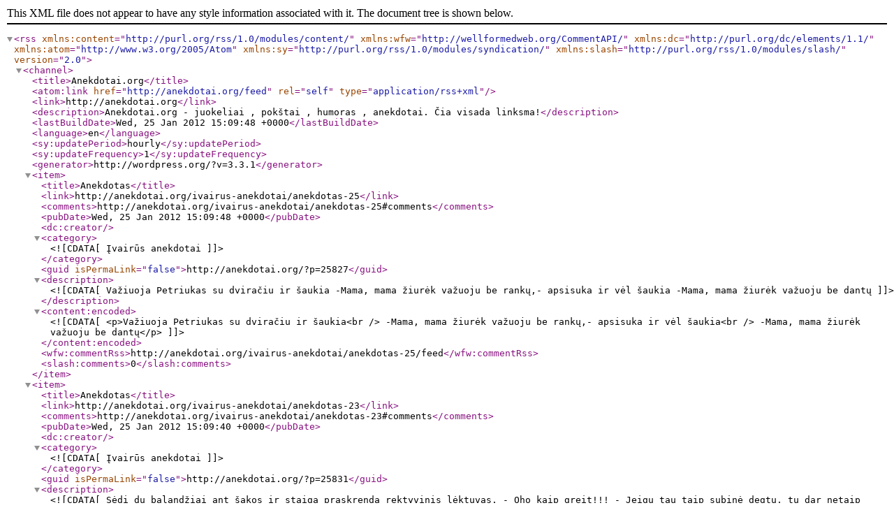

--- FILE ---
content_type: text/xml; charset=UTF-8
request_url: https://anekdotai.org/feed
body_size: 2661
content:
<?xml version="1.0" encoding="UTF-8"?> <rss
version="2.0"
xmlns:content="http://purl.org/rss/1.0/modules/content/"
xmlns:wfw="http://wellformedweb.org/CommentAPI/"
xmlns:dc="http://purl.org/dc/elements/1.1/"
xmlns:atom="http://www.w3.org/2005/Atom"
xmlns:sy="http://purl.org/rss/1.0/modules/syndication/"
xmlns:slash="http://purl.org/rss/1.0/modules/slash/"
> <channel><title>Anekdotai.org</title> <atom:link href="http://anekdotai.org/feed" rel="self" type="application/rss+xml" /><link>http://anekdotai.org</link> <description>Anekdotai.org - juokeliai , pokštai , humoras , anekdotai. Čia visada linksma!</description> <lastBuildDate>Wed, 25 Jan 2012 15:09:48 +0000</lastBuildDate> <language>en</language> <sy:updatePeriod>hourly</sy:updatePeriod> <sy:updateFrequency>1</sy:updateFrequency> <generator>http://wordpress.org/?v=3.3.1</generator> <item><title>Anekdotas</title><link>http://anekdotai.org/ivairus-anekdotai/anekdotas-25</link> <comments>http://anekdotai.org/ivairus-anekdotai/anekdotas-25#comments</comments> <pubDate>Wed, 25 Jan 2012 15:09:48 +0000</pubDate> <dc:creator></dc:creator> <category><![CDATA[Įvairūs anekdotai]]></category> <guid
isPermaLink="false">http://anekdotai.org/?p=25827</guid> <description><![CDATA[Važiuoja Petriukas su dviračiu ir šaukia -Mama, mama žiurėk važuoju be rankų,- apsisuka ir vėl šaukia -Mama, mama žiurėk važuoju be dantų]]></description> <content:encoded><![CDATA[<p>Važiuoja Petriukas su dviračiu ir šaukia<br
/> -Mama, mama žiurėk važuoju be rankų,- apsisuka ir vėl šaukia<br
/> -Mama, mama žiurėk važuoju be dantų</p> ]]></content:encoded> <wfw:commentRss>http://anekdotai.org/ivairus-anekdotai/anekdotas-25/feed</wfw:commentRss> <slash:comments>0</slash:comments> </item> <item><title>Anekdotas</title><link>http://anekdotai.org/ivairus-anekdotai/anekdotas-23</link> <comments>http://anekdotai.org/ivairus-anekdotai/anekdotas-23#comments</comments> <pubDate>Wed, 25 Jan 2012 15:09:40 +0000</pubDate> <dc:creator></dc:creator> <category><![CDATA[Įvairūs anekdotai]]></category> <guid
isPermaLink="false">http://anekdotai.org/?p=25831</guid> <description><![CDATA[Sėdi du balandžiai ant šakos ir staiga praskrenda rektyvinis lėktuvas. - Oho kaip greit!!! - Jeigu tau taip subinė degtų, tu dar netaip skristum&#8230;]]></description> <content:encoded><![CDATA[<p>Sėdi du balandžiai ant šakos ir staiga praskrenda rektyvinis lėktuvas.<br
/> - Oho kaip greit!!!<br
/> - Jeigu tau taip subinė degtų, tu dar netaip skristum&#8230;</p> ]]></content:encoded> <wfw:commentRss>http://anekdotai.org/ivairus-anekdotai/anekdotas-23/feed</wfw:commentRss> <slash:comments>0</slash:comments> </item> <item><title>Anekdotas</title><link>http://anekdotai.org/ivairus-anekdotai/anekdotas-16</link> <comments>http://anekdotai.org/ivairus-anekdotai/anekdotas-16#comments</comments> <pubDate>Wed, 25 Jan 2012 15:03:17 +0000</pubDate> <dc:creator></dc:creator> <category><![CDATA[Įvairūs anekdotai]]></category> <guid
isPermaLink="false">http://anekdotai.org/?p=25843</guid> <description><![CDATA[Vienas draugas dirba morge , o kitas motociklu pardavinetoju. Susitinka abu vakare ir sako -kiek motociklu pardavei? -5.- atsako draugas aisku. reiskia vienas kazkur vazinejasi.]]></description> <content:encoded><![CDATA[<p>Vienas draugas dirba morge , o kitas motociklu pardavinetoju.<br
/> Susitinka abu vakare ir sako<br
/> -kiek motociklu pardavei?<br
/> -5.- atsako draugas<br
/> aisku. reiskia vienas kazkur vazinejasi.</p> ]]></content:encoded> <wfw:commentRss>http://anekdotai.org/ivairus-anekdotai/anekdotas-16/feed</wfw:commentRss> <slash:comments>0</slash:comments> </item> <item><title>Vampyrų baras</title><link>http://anekdotai.org/ivairus-anekdotai/vampyru-baras</link> <comments>http://anekdotai.org/ivairus-anekdotai/vampyru-baras#comments</comments> <pubDate>Wed, 25 Jan 2012 14:56:34 +0000</pubDate> <dc:creator></dc:creator> <category><![CDATA[Įvairūs anekdotai]]></category> <guid
isPermaLink="false">http://anekdotai.org/?p=25875</guid> <description><![CDATA[Vampyrų naktinis baras. Sėdi seni vampyrai, baliavoja, mėgaujasi krauju&#8230; Ateina jaunas vampyriukas ir barmeno paprašo,- man stiklinę karšto vandens ! Senieji vampyrai nutyla, su nuostaba atsisuka į vampyriuką&#8230; O vampyriukas išsitraukia panaudotą &#8220;Olways&#8221; tamponą, įdeda į stiklinę ir pareiškia: gersim arbatą&#8230;]]></description> <content:encoded><![CDATA[<p>Vampyrų naktinis baras. Sėdi seni vampyrai, baliavoja, mėgaujasi krauju&#8230; Ateina jaunas vampyriukas ir barmeno paprašo,- man stiklinę karšto vandens ! Senieji vampyrai nutyla, su nuostaba atsisuka į vampyriuką&#8230; O vampyriukas išsitraukia panaudotą &#8220;Olways&#8221; tamponą, įdeda į stiklinę ir pareiškia: gersim arbatą&#8230;</p> ]]></content:encoded> <wfw:commentRss>http://anekdotai.org/ivairus-anekdotai/vampyru-baras/feed</wfw:commentRss> <slash:comments>0</slash:comments> </item> <item><title>Anglas,rusas ir lietuvis</title><link>http://anekdotai.org/tautiniai-anekdotai/anglasrusas-ir-lietuvis</link> <comments>http://anekdotai.org/tautiniai-anekdotai/anglasrusas-ir-lietuvis#comments</comments> <pubDate>Sun, 17 Apr 2011 18:06:31 +0000</pubDate> <dc:creator></dc:creator> <category><![CDATA[Įvairūs anekdotai]]></category> <category><![CDATA[Tautiniai anekdotai]]></category> <guid
isPermaLink="false">http://anekdotai.org/?p=25803</guid> <description><![CDATA[Kartą Anglas,Rusas ir Lietuvis bandė pervažiuoti purvo bala: pirmas Rusas su džipu važiuoja važiuoja,Užklimpo antras Anglas Su Minicuperių Važiuoja važiuoja,užklimpo Trečias Lietuvis su žigulių važiuoja važiuoja,pervažiavo Anglas,Rusas klausia: - Kaip tu pervažiavai? -Šūdas ant šūdo neskęsta]]></description> <content:encoded><![CDATA[<p>Kartą Anglas,Rusas ir Lietuvis bandė pervažiuoti purvo bala:</p><p>pirmas Rusas su džipu važiuoja važiuoja,Užklimpo</p><p>antras Anglas Su Minicuperių Važiuoja važiuoja,užklimpo</p><p>Trečias Lietuvis su žigulių važiuoja važiuoja,pervažiavo</p><p>Anglas,Rusas klausia:<br
/> - Kaip tu pervažiavai?<br
/> -Šūdas ant šūdo neskęsta</p> ]]></content:encoded> <wfw:commentRss>http://anekdotai.org/tautiniai-anekdotai/anglasrusas-ir-lietuvis/feed</wfw:commentRss> <slash:comments>4</slash:comments> </item> <item><title>Anekdotas</title><link>http://anekdotai.org/ivairus-anekdotai/anekdotas-6</link> <comments>http://anekdotai.org/ivairus-anekdotai/anekdotas-6#comments</comments> <pubDate>Sun, 17 Apr 2011 18:04:33 +0000</pubDate> <dc:creator></dc:creator> <category><![CDATA[Įvairūs anekdotai]]></category> <guid
isPermaLink="false">http://anekdotai.org/?p=25805</guid> <description><![CDATA[Kartą anglas atvažiavo į Lietuvą ir nemoka lt kalbos Lietuvis sako: (angliškai) -sakyk viską ką išgirsi Eina.. vaikas spardo kamuolį į sieną ir sako: -bumt i siena ir atgal,bumt i sieną ir atgal eina toliau turguj bobutės: - Už kilogramą dešros už kilogramą dešros! paskui pamato eina pradinukas ir sako: Susirasiu daug draugu bus labai [...]]]></description> <content:encoded><![CDATA[<p>Kartą anglas atvažiavo į Lietuvą ir nemoka lt kalbos Lietuvis sako: (angliškai)<br
/> -sakyk viską ką išgirsi</p><p>Eina.. vaikas spardo kamuolį į sieną ir sako:<br
/> -bumt i siena ir atgal,bumt i sieną ir atgal</p><p>eina toliau turguj bobutės:<br
/> - Už kilogramą dešros už kilogramą dešros!</p><p>paskui pamato eina pradinukas ir sako:<br
/> Susirasiu daug draugu bus labai labai smagu!</p><p>Jis buvo mafijozas ir jam reikėjo užmušti žmogų. Pagauna mentas ir sako</p><p>- Kaip tu jį užmušei?<br
/> -Bumt į sieną ir atgal bumt į sieną ir atgal</p><p>- už ką jus ji užmušėte?<br
/> - Už kilogramą dešros už kilogramą dešros!</p><p>- Viskas jus suimamas<br
/> -susirasiu daug draugų bus labai labai smagu!</p> ]]></content:encoded> <wfw:commentRss>http://anekdotai.org/ivairus-anekdotai/anekdotas-6/feed</wfw:commentRss> <slash:comments>0</slash:comments> </item> <item><title>petriukas</title><link>http://anekdotai.org/anekdotai-apie-petriuka/petriukas</link> <comments>http://anekdotai.org/anekdotai-apie-petriuka/petriukas#comments</comments> <pubDate>Fri, 15 Apr 2011 22:11:43 +0000</pubDate> <dc:creator></dc:creator> <category><![CDATA[Anekdotai apie Petriuką]]></category> <category><![CDATA[Nešvankūs anekdotai]]></category> <category><![CDATA[anekdotai]]></category> <category><![CDATA[anekdotas]]></category> <category><![CDATA[anekdotas apie petriuka]]></category> <guid
isPermaLink="false">http://anekdotai.org/?p=25800</guid> <description><![CDATA[Ateina Petriukas pas tėtį ir sako: šiąnakt miegojau su močiute. Tėtis: Petriuk, juk negalima, kaip tu taip? Petriukas: tu mano mama gali dulkint o aš tavo ne, ane? Anekdotą atsiuntė Agnė. Ačiū]]></description> <content:encoded><![CDATA[<p>Ateina Petriukas pas tėtį ir sako:<br
/> šiąnakt miegojau su močiute. Tėtis: Petriuk, juk negalima, kaip tu taip? Petriukas: tu mano mama gali dulkint o aš tavo ne, ane?</p><p>Anekdotą atsiuntė Agnė. Ačiū <img
src='http://anekdotai.org/wp-includes/images/smilies/icon_smile.gif' alt=':)' class='wp-smiley' /></p> ]]></content:encoded> <wfw:commentRss>http://anekdotai.org/anekdotai-apie-petriuka/petriukas/feed</wfw:commentRss> <slash:comments>0</slash:comments> </item> <item><title>petriukas ir jonas</title><link>http://anekdotai.org/anekdotai-apie-petriuka/petriukas-ir-jonas</link> <comments>http://anekdotai.org/anekdotai-apie-petriuka/petriukas-ir-jonas#comments</comments> <pubDate>Sun, 10 Apr 2011 14:02:40 +0000</pubDate> <dc:creator></dc:creator> <category><![CDATA[Anekdotai apie Petriuką]]></category> <category><![CDATA[anekdotai]]></category> <category><![CDATA[anekdotas apie petriuka]]></category> <category><![CDATA[anekdotas apie petriuka ir jonujka]]></category> <guid
isPermaLink="false">http://anekdotai.org/?p=25793</guid> <description><![CDATA[Petriukas ir jonas išsiruošia į kalną kopti atvažiavo prie to kalno ir kopia Jonukas staiga sako pa pa pa kai užlipsim pasakysiu pa pa pa kai užlipsim pasakysiu pa pa pa kai užlipsim pasakysiu užlipo ir sako Jonas palapine palikom eina ir vėl Jonas sako pa pa pa kai nulipsim pasakysiu pa pa pa kai [...]]]></description> <content:encoded><![CDATA[<p>Petriukas ir jonas išsiruošia į kalną kopti atvažiavo prie to kalno ir kopia Jonukas staiga sako pa pa pa kai užlipsim pasakysiu pa pa pa kai užlipsim pasakysiu pa pa pa kai užlipsim pasakysiu užlipo ir sako Jonas palapine palikom eina ir vėl Jonas sako pa pa pa kai nulipsim pasakysiu pa pa pa kai nulipsim pasakysiu pa pa pa kai nulipsim pasakysiu nulipo draugai na ir sako Jonas pajuokavau</p><p><strong>Anekdotą atsiuntė: Gintarė. Ačiū jai <img
src='http://anekdotai.org/wp-includes/images/smilies/icon_smile.gif' alt=':)' class='wp-smiley' /> </strong></p> ]]></content:encoded> <wfw:commentRss>http://anekdotai.org/anekdotai-apie-petriuka/petriukas-ir-jonas/feed</wfw:commentRss> <slash:comments>1</slash:comments> </item> <item><title>Anekdotas apie logopedą</title><link>http://anekdotai.org/anekdotai-apie-profesijas/anekdotas-apie-logopeda</link> <comments>http://anekdotai.org/anekdotai-apie-profesijas/anekdotas-apie-logopeda#comments</comments> <pubDate>Sat, 02 Apr 2011 13:38:19 +0000</pubDate> <dc:creator>admin</dc:creator> <category><![CDATA[Anekdotai apie profesijas]]></category> <category><![CDATA[anegdotai]]></category> <category><![CDATA[anegdotas]]></category> <category><![CDATA[anekdotas]]></category> <category><![CDATA[anekdotas apie logopeda]]></category> <category><![CDATA[anigdotai]]></category> <category><![CDATA[anigdotas]]></category> <guid
isPermaLink="false">http://anekdotai.org/?p=25790</guid> <description><![CDATA[Ateina žmogelis pas logopedą, atidaro duris ir klausia: - Ar gama? - Ne gama, o jeikia, &#8211; žvaliai atsako logopedas.]]></description> <content:encoded><![CDATA[<p>Ateina žmogelis pas logopedą, atidaro duris ir klausia:<br
/> - Ar gama?<br
/> - Ne gama, o jeikia, &#8211; žvaliai atsako logopedas.</p> ]]></content:encoded> <wfw:commentRss>http://anekdotai.org/anekdotai-apie-profesijas/anekdotas-apie-logopeda/feed</wfw:commentRss> <slash:comments>0</slash:comments> </item> <item><title>Anekdotas apie karininkus ir pianiną</title><link>http://anekdotai.org/dienos-anekdotas/anekdotas-apie-karininkus-ir-pianina</link> <comments>http://anekdotai.org/dienos-anekdotas/anekdotas-apie-karininkus-ir-pianina#comments</comments> <pubDate>Sat, 02 Apr 2011 13:34:20 +0000</pubDate> <dc:creator>admin</dc:creator> <category><![CDATA[Anekdotai apie profesijas]]></category> <category><![CDATA[Dienos anekdotas]]></category> <category><![CDATA[Kariniai anekdotai]]></category> <category><![CDATA[anekdotas apie karinka]]></category> <category><![CDATA[anekdotas apie kariuomene]]></category> <guid
isPermaLink="false">http://anekdotai.org/?p=25788</guid> <description><![CDATA[Seržantas apžiūrinėja pianiną ir sako naujokams: - Kas iš jūsų bent kiek nutuokia apie muziką? Keli kareiviai pakelia rankas. Seržantas: - Šaunu, pianiną į devintą aukštą nešite jūs.]]></description> <content:encoded><![CDATA[<p>Seržantas apžiūrinėja pianiną ir sako naujokams:<br
/> - Kas iš jūsų bent kiek nutuokia apie muziką?<br
/> Keli kareiviai pakelia rankas.<br
/> Seržantas:<br
/> - Šaunu, pianiną į devintą aukštą nešite jūs.</p> ]]></content:encoded> <wfw:commentRss>http://anekdotai.org/dienos-anekdotas/anekdotas-apie-karininkus-ir-pianina/feed</wfw:commentRss> <slash:comments>0</slash:comments> </item> </channel> </rss>